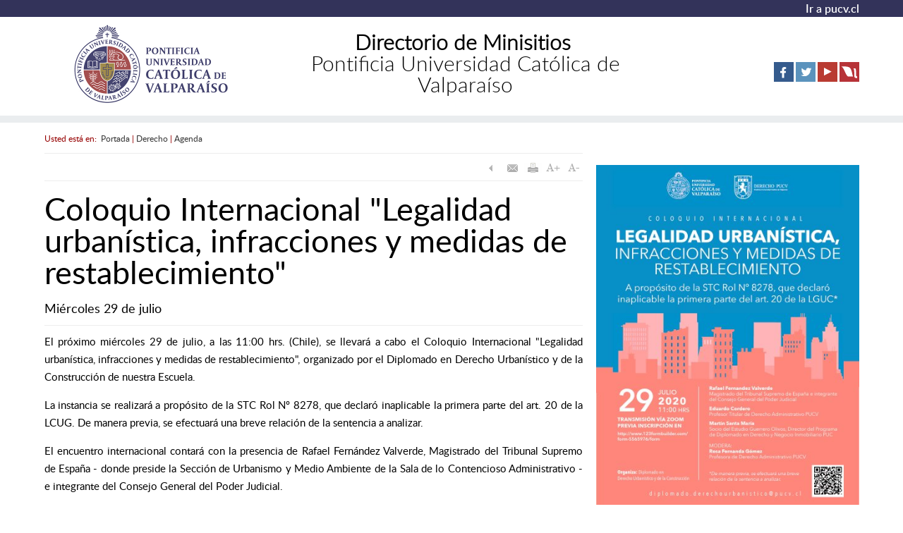

--- FILE ---
content_type: text/html; charset=utf-8
request_url: https://www.pucv.cl/uuaa/derecho/agenda/coloquio-internacional-legalidad-urbanistica-infracciones-y-medidas-de
body_size: 5750
content:

<!DOCTYPE html>
<html lang="es">
<head>
   <!-- inicio metatags-->
   
  <meta name="ROBOTS" content="INDEX, FOLLOW" >

<meta http-equiv="Content-Type" content="text/html; charset=utf-8">

<title>Coloquio Internacional "Legalidad urbanística, infracciones y medidas de restablecimiento" - PONTIFICIA UNIVERSIDAD CATÓLICA DE VALPARÍSO</title>

<meta name="description" content="Miércoles 29 de julio" >

<!-- utiles -->
<link rel="canonical" href="https://www.pucv.cl/uuaa/derecho/agenda/coloquio-internacional-legalidad-urbanistica-infracciones-y-medidas-de">
<meta name="robots" content="noodp,noydir">
<meta name="viewport" content="width=device-width, initial-scale=1.0, maximum-scale=1.0, minimum-scale=1.0, user-scalable=0">
<meta name="HandheldFriendly" content="True">
<meta name="format-detection" content="telephone=no">
<meta http-equiv="X-UA-Compatible" content="IE=edge,chrome=1">
<meta name="autor" content="Altavoz S.A." >
<meta name="generator" content="Prontus CMS" >

<!-- Iconos -->
<link rel="icon" href="/pucv/imag/v1/logos/favicon.ico" type="image/x-icon">
<link rel="apple-touch-icon" href="/pucv/imag/v1/logos/apple-touch-icon.png">
<link rel="apple-touch-icon" href="/pucv/imag/v1/logos/apple-touch-icon-76x76.png" sizes="76x76">
<link rel="apple-touch-icon" href="/pucv/imag/v1/logos/apple-touch-icon-120x120.png" sizes="120x120">
<link rel="apple-touch-icon" href="/pucv/imag/v1/logos/apple-touch-icon-152x152.png" sizes="152x152">

<!-- Inicio compartir en FB  -->
<meta property="og:title" content=" Coloquio Internacional "Legalidad urbanística, infracciones y medidas de restablecimiento"" >

<meta property="og:description" content="Miércoles 29 de julio">
<meta property="og:type" content="article" >
<meta property="og:url" content="http://www.pucv.cl/uuaa/derecho/agenda/coloquio-internacional-legalidad-urbanistica-infracciones-y-medidas-de" >
<meta property="og:image" content="http://www.pucv.cl/uuaa/site/artic/20200724/imag/foto_0000000220200724195016.jpg" >

<meta property="og:site_name" content="http://www.pucv.cl" >
<!-- FIN Inicio compartir en FB  -->

<!-- Meta tags Twitter-->
<meta property="twitter:card" content="summary" >
<meta property="twitter:site" content="" >
<meta property="twitter:title" content=" Coloquio Internacional "Legalidad urbanística, infracciones y medidas de restablecimiento"" >

<meta property="twitter:description" content="Miércoles 29 de julio" >
<meta property="twitter:image" content="http://www.pucv.cl/uuaa/site/artic/20200724/imag/foto_0000000220200724195016.jpg" >

<meta property="twitter:url" content="http://www.pucv.cl" >
<!-- Fin Meta tags Twitter-->


  <!-- fin metatags-->
  <!-- inicio hojas de estilo-->
  <link type="text/css" rel="stylesheet" href="/uuaa/css/v1/articulo.css">
  <link type="text/css" rel="stylesheet" href="/uuaa/css/v1/reset.css">
  <link type="text/css" rel="stylesheet" href="/uuaa/css/v1/global.css">
  <link type="text/css" rel="stylesheet" href="/uuaa/css/v1/superfish.css">
  <link type="text/css" rel="stylesheet" href="/uuaa/css/v1/unidad_academica.css">
  
  <!-- inicio javascripts-->
    <!-- JS comunes Prontus -->
<script type="text/javascript" src="/uuaa/js-local/html5.js"></script>
<script type="text/javascript" src="/uuaa/js-local/jquery/jquery.js"></script>
<script type="text/javascript" src="/uuaa/js-local/jquery/jquery-migrate-1.2.1.min.js"></script>
<script type="text/javascript" src="/uuaa/js-local/Utiles.class.js"></script>
<script type="text/javascript" src="/uuaa/js-local/FontSize.class.js"></script>
<script type="text/javascript" src="/uuaa/js-local/Botones.class.js"></script>
<script type="text/javascript" src="/uuaa/js-local/Flash.class.js"></script>

<!-- Player -->
<script type="text/javascript" src="/uuaa/js-local/prontusplayer/prontusPlayer.min.js"></script>
<link rel="stylesheet" href="/uuaa/css/v1/controls.css">
<!-- /Player -->

<!-- JS extras -->
<script type="text/javascript" src="/uuaa/js-local/jquery/plugins/superfish/superfish.js"></script>

<!-- Código Google Analytics -->
<script>
  (function(i,s,o,g,r,a,m){i['GoogleAnalyticsObject']=r;i[r]=i[r]||function(){
  (i[r].q=i[r].q||[]).push(arguments)},i[r].l=1*new Date();a=s.createElement(o),
  m=s.getElementsByTagName(o)[0];a.async=1;a.src=g;m.parentNode.insertBefore(a,m)
  })(window,document,'script','//www.google-analytics.com/analytics.js','ga');

  ga('create', 'UA-23152143-1', 'auto');
  ga('send', 'pageview');

</script>

<!-- Google tag (gtag.js) -->
<script async src="https://www.googletagmanager.com/gtag/js?id=G-M66NFXK63Q"></script>
<script>
  window.dataLayer = window.dataLayer || [];
  function gtag(){dataLayer.push(arguments);}
  gtag('js', new Date());
  gtag('config', 'G-M66NFXK63Q');
</script>
    <script src="/uuaa/js-local/v2/jquery/jquery-3.6.0.min.js"></script>
<script src="/uuaa/js-local/v2/jquery/jquery-migrate-1.2.1.min.js"></script>
<script src="/uuaa/js-local/v2/swiper.min.js"></script>
<script src="/uuaa/js-local/v2/js-global.js"></script>
<script src="/uuaa/js-local/v2/fancybox/jquery.fancybox.min.js"></script>
<script>
		// cerrar modal
		$('.modal-selector .btn-sec').click(function () {
			$.fancybox.close();
		});
	</script>
  <!-- fin javascripts-->
</head>
<body id="wrap-articulos" class="bodysite ">
    <!-- Top Sitio-->
    <div class="grid-12 top-portada bg-color1">
        <section id="top-portada" class="postgrado grid-11 margin-middle">
            <a href="http://www.pucv.cl" target="_blank" alt="Ir a pucv.cl" title="Ir a pucv.cl" class="link aright">Ir a pucv.cl</a>
            <div class="separa"></div>
        </section>
    </div>
    <!-- fin Top Sitio-->
    <!--HEADER-->
    


    <!-- inicio header-->
        
            <header class="grid-12" id="header">
  <div class="auxi caja-blanca grid-11">
    
        

    <h1 id="logo" class="aleft">
        
            <a href="http://www.pucv.cl/uuaa/site/edic/base/port/inicio.html" target="_top"><img src="/uuaa/site/artic/20160808/imag/foto_0000000120160808112010.jpg" width="300" height="113" border="0" title="PUCV" alt="PUCV"></a>
        
        
    </h1>


    

    <nav class="temas grid-5 aleft alumni">
       <h2 class="titular-portada"><p style="text-align: center;"><strong>Directorio de Minisitios</strong> </p>
<p style="text-align: center;">Pontificia Universidad Católica de Valparaíso</p></h2> 
      <span onclick="mostrarMenu(this);" class="menu_btn"><img title="Menú" alt="Menú" src="/pucv/imag/v1/auxi/icono_menu.gif"></span>
      <script type="text/javascript">
        $(document).ready(function() {
          $(window).resize(function() {
              if($(window).width() >  885) $('.menu-principal').css({'opacity':'1','display':'block'});
              else $('.menu-principal').css({'opacity':'0','display':'none'});
          });
        });
  
        function mostrarMenu(obj) {
          if($(obj).hasClass('activo')) {
              $(obj).removeClass('activo');
              $(obj).siblings('.menu-principal').animate({opacity:0},200).slideUp();
          } else {
              $(obj).addClass('activo');
              $(obj).siblings('.menu-principal').slideDown().animate({opacity:1},200);
          }
        }
      </script>
      <ul class="menu-principal grid-12">
        
      </ul>
    </nav>
            
    <div class="redes-sociales aright grid-3">
      <ul class="social">
         




    <li class="banner">
        <a href="https://www.facebook.com/catolicadevalparaiso" target="_top"  title="Facebook">
            <img src="/uuaa/site/artic/20160623/imag/foto_0000000120160623153326.png" width="28" height="28" border="0" title="Facebook" alt="Facebook" />
        </a>
        
    </li>

  




    <li class="banner">
        <a href="https://twitter.com/comunidadpucv" target="_top"  title="Twitter">
            <img src="/uuaa/site/artic/20160623/imag/foto_0000000120160623153349.png" width="28" height="28" border="0" title="Twitter" alt="Twitter" />
        </a>
        
    </li>

  




    <li class="banner">
        <a href="https://www.youtube.com/user/pucvprensa" target="_top"  title="YouTube">
            <img src="/uuaa/site/artic/20160623/imag/foto_0000000120160623153425.png" width="28" height="28" border="0" title="YouTube" alt="YouTube" />
        </a>
        
    </li>

  




    <li class="banner">
        <a href="http://livestream.com/dgvm" target="_top"  title="Livestream">
            <img src="/uuaa/site/artic/20160623/imag/foto_0000000120160623153524.png" width="28" height="28" border="0" title="Livestream" alt="Livestream" />
        </a>
        
    </li>

 
      </ul>
      <div class="separa"></div>
      <div class="logo-unidad">
        
      </div>

      <span class="separa"></span>
    </div>
            
    <span class="separa"></span>
  </div>

  <span class="separa"></span>
</header>
        
    <!-- fin header-->


    <!--/HEADER-->
    <a name="top_vtxt_cuerpo"></a>

    <!-- inicio contenido-->
    <div id="main" class="grid-11">
        <section class="contenido grid-8 aleft">
            <div class="auxi">
             <article class="articulo">
    <div class="info">
    
<div class="breadcrumbs">
    Usted est&aacute; en:&nbsp;
    <a href="/uuaa">Portada</a>

    | <a href="/uuaa/site/tax/port/all/taxport_36___1.html">Derecho</a>
	
	| <a href="/uuaa/site/tax/port/all/taxport_36_91__1.html">Agenda</a>
	
	

</div>

    <div class="separa"></div>
    <div class="box-utiles">
    <div class="herramientas">
<a href="#" onclick="window.history.go(-1); return false;">
  <img src="/uuaa/imag/v1/boto/vol_of.gif" alt="Volver" title="Volver" onmouseover="Botones.toogle(this);" onmouseout="Botones.toogle(this);" width="25" height="25" />
</a>
<a href="#" onclick="Utiles.enviarArticulo('http://www.pucv.cl/uuaa/site/artic/20200724/pags/20200724195016.html'); return false;">
  <img src="/uuaa/imag/v1/boto/env_of.gif" alt="Enviar este Artículo" title="Enviar este Artículo" onmouseover="Botones.toogle(this);" onmouseout="Botones.toogle(this);" width="25" height="25" />
</a>
<a href="#" onclick="Utiles.imprimirArticulo('http://www.pucv.cl/uuaa/site/artic/20200724/pags/20200724195016.html'); return false;">
  <img src="/uuaa/imag/v1/boto/imp_of.gif" border="0" alt="Imprimir este Artículo" title="Imprimir este Artículo"  onmouseover="Botones.toogle(this);" onmouseout="Botones.toogle(this);" width="25" height="25" />
</a>
<a href="#" onclick="FontSize.cambiaSize('mas'); return false;">
  <img src="/uuaa/imag/v1/boto/aum_of.gif" alt="Aumentar tamaño de letra" title="Aumentar tamaño de letra" onmouseover="Botones.toogle(this);" onmouseout="Botones.toogle(this);" width="25" height="25" />
</a>
<a href="#" onclick="FontSize.cambiaSize('menos'); return false;">
  <img src="/uuaa/imag/v1/boto/dis_of.gif" border="0" alt="Disminuir tamaño de letra" title="Disminuir tamaño de letra" onmouseover="Botones.toogle(this);" onmouseout="Botones.toogle(this);" width="25" height="25" />
</a>
</div>
    </div>
    <div class="separa"></div>
    
    <h1 class="titular">Coloquio Internacional "Legalidad urbanística, infracciones y medidas de restablecimiento"</h1>
    <p class="bajada">Miércoles 29 de julio</p>
    
    



    <div class="separa"></div>
    <div class="CUERPO">
        <p>El próximo miércoles 29 de julio, a las 11:00 hrs. (Chile), se llevará a cabo el Coloquio Internacional "Legalidad urbanística, infracciones y medidas de restablecimiento", organizado por el Diplomado en Derecho Urbanístico y de la Construcción de nuestra Escuela. </p>
<p>La instancia se realizará a propósito de la STC Rol Nº 8278, que declaró inaplicable la primera parte del art. 20 de la LCUG. De manera previa, se efectuará una breve relación de la sentencia a analizar. </p>
<p>El encuentro internacional contará con la presencia de Rafael Fernández Valverde, Magistrado del Tribunal Supremo de España - donde preside la Sección de Urbanismo y Medio Ambiente de la Sala de lo Contencioso Administrativo - e integrante del Consejo General del Poder Judicial. </p>
<p>Sumado al destacado ponente internacional, también estarán presentes en el coloquio, el profesor titular de Derecho Administrativo de nuestra Escuela, Eduardo Cordero, y Martín Santa María, socio del Estudio Guerrero Olivos y director del programa de Diplomado en Derecho y Negocio Inmobiliario PUC. Mientras que la moderación de la instancia estará a cargo de la académica de nuestra Escuela, profesora Rosa Fernanda Gómez. </p>
<p>Accede a la Sentencia Rol Nº 8278 que se comentará en el coloquio,<a href="/uuaa/site/docs/20200728/20200728175638/stc_rol_n___8278.pdf" title="sentencia 8278" target="_blank"> AQUÍ. </a></p>
<p>Accede al resumen de la Sentencia, <a href="/uuaa/site/docs/20200728/20200728175638/resumen_stc_rol_n___8278.pdf" title="resumen sentencia 8278" target="_blank">AQUÍ. </a></p>
<p>El coloquio se desarrollará a través de la plataforma Zoom y también será transmitido por nuestro <a href="https://www.youtube.com/channel/UCXq7YTA4gxZ3TEc9zPyCKmw" title="youtube derecho" target="_blank">canal oficial de YouTube. </a></p>
<p>Para participar del encuentro, accede al siguiente formulario de inscripción <a href="https://www.123formbuilder.com/form-5565976/form" title="formulario eduardo cordero 29 julio" target="_blank">AQUÍ. </a></p>
    </div>
    
    <div class="separa"></div>
    <div class="box-utiles">
    <div class="redes-sociales sociales-art">
   <div class="aleft">
  <div id="fb-root"></div>
    <script>(function(d, s, id) {
    var js, fjs = d.getElementsByTagName(s)[0];
    if (d.getElementById(id)) return;
    js = d.createElement(s); js.id = id;
    js.src = "//connect.facebook.net/es_LA/all.js#xfbml=1";
    fjs.parentNode.insertBefore(js, fjs);
    }(document, 'script', 'facebook-jssdk'));</script>
    <div class="fb-like" data-href="http://www.pucv.cl/uuaa/derecho/agenda/coloquio-internacional-legalidad-urbanistica-infracciones-y-medidas-de" data-send="true" data-layout="button_count" data-width="200" data-show-faces="true" data-font="verdana">
    </div>
    </div>

  <div class="aleft">
    <a href="https://twitter.com/share" class="twitter-share-button" data-lang="es">Twittear</a>
    <script>!function(d,s,id){var js,fjs=d.getElementsByTagName(s)[0],p=/^http:/.test(d.location)?'http':'https';if(!d.getElementById(id)){js=d.createElement(s);js.id=id;js.src=p+'://platform.twitter.com/widgets.js';fjs.parentNode.insertBefore(js,fjs);}}(document, 'script', 'twitter-wjs');</script>
  </div>

  <div class="aleft">
    <!-- Coloca esta etiqueta donde quieras que se muestre el botón +1. -->
    <g:plusone size="medium" href="http://www.pucv.cl/uuaa/derecho/agenda/coloquio-internacional-legalidad-urbanistica-infracciones-y-medidas-de"></g:plusone>

    <!-- Coloca esta petición de presentación donde creas oportuno. -->
    <script type="text/javascript">
    window.___gcfg = {lang: 'es-419'};

    (function() {
      var po = document.createElement('script'); po.type = 'text/javascript'; po.async = true;
      po.src = 'https://apis.google.com/js/plusone.js';
      var s = document.getElementsByTagName('script')[0]; s.parentNode.insertBefore(po, s);
    })();
    </script>
  </div>
  <div class="separa"></div>
</div>
    </div>

    <div class="subir">
    <a href="#top">subir</a>
    <a href="#" onclick="history.go(-1); return false;">volver</a>
</div>
    </div>
</article>
            </div>
        </section>

        <!-- inicio sidebar-->
        <aside class="sidebar grid-4 aright">
          <!-- Inicio Imagenes -->
          
          <img src="/uuaa/site/artic/20200724/imag/foto_0000000620200724195016.jpg" width="425" height="550" title="Coloquio Internacional &quot;Legalidad urbanística, infracciones y medidas de restablecimiento&quot;" alt="Coloquio Internacional &quot;Legalidad urbanística, infracciones y medidas de restablecimiento&quot;" class="foto425"/>
          
          
          
          
          <!-- Fin Imagenes -->

          <!-- Inicio Noticias Relacionadas -->
          <div class="noticias-relac">
              <div class="aright grid-12 margin0">
                  <!--Rotulo-->
                  <div class="rotulo grid-12">
                  <h3>Noticias relacionadas</h3>
                  <div class="separa"></div>
                  </div>
                  <!--Fin Rotulo-->
                  


    
    <article class="ar5 small">
        <div class="foto aleft">
            <a href="/uuaa/derecho/agenda/convocatoria-a-ponencias-primeras-jornadas-chilenas-de-derecho-penal">
                
                <img src="/uuaa/site/artic/20230725/imag/foto_0000000420230725160043.jpg" width="108" height="75" title="Convocatoria a ponencias Primeras Jornadas Chilenas de Derecho Penal Económico" alt="Convocatoria a ponencias Primeras Jornadas Chilenas de Derecho Penal Económico" />
                
            </a>
        </div>
        <h3 class="titular">
            <a href="/uuaa/derecho/agenda/convocatoria-a-ponencias-primeras-jornadas-chilenas-de-derecho-penal">Convocatoria a ponencias Primeras Jornadas Chilenas de Derecho Penal Económico</a>
        </h3>
        <!--span class="fecha aright">Martes 25 de julio de 2023</span-->
        <div class="separa"></div>
    </article>



    
    <article class="ar5 small">
        <div class="foto aleft">
            <a href="/uuaa/derecho/agenda/convocatoria-para-financiar-memoria">
                
                <img src="/uuaa/site/artic/20230929/imag/foto_0000000420230929100226.jpg" width="108" height="75" title="Convocatoria para financiar memoria" alt="Convocatoria para financiar memoria" />
                
            </a>
        </div>
        <h3 class="titular">
            <a href="/uuaa/derecho/agenda/convocatoria-para-financiar-memoria">Convocatoria para financiar memoria</a>
        </h3>
        <!--span class="fecha aright">Viernes 29 de septiembre de 2023</span-->
        <div class="separa"></div>
    </article>



    
    <article class="ar5 small">
        <div class="foto aleft">
            <a href="/uuaa/derecho/agenda/curso-de-actualizacion-en-derecho-de-familia">
                
                <img src="/uuaa/site/artic/20231114/imag/foto_0000000420231114120904.jpg" width="108" height="75" title="Curso de Actualización en Derecho de Familia" alt="Curso de Actualización en Derecho de Familia" />
                
            </a>
        </div>
        <h3 class="titular">
            <a href="/uuaa/derecho/agenda/curso-de-actualizacion-en-derecho-de-familia">Curso de Actualización en Derecho de Familia</a>
        </h3>
        <!--span class="fecha aright">Martes 14 de noviembre de 2023</span-->
        <div class="separa"></div>
    </article>


                  <!--Fin Articulos-->

              <div class="separa"></div>
              </div>
          </div>
          <!-- Fin Noticias Relacionadas -->
        </aside>
        <!-- fin sidebar-->

        <div class="separa"></div>
        </div>
    <!-- fin contenido-->

    <!--FOOTER-->
    


    <!-- inicio footer-->
        
            <footer id="footer">
    <div class="auxi">
    <div class="banner285">
        
          

    
    
        <img src="/uuaa/site/artic/20160808/imag/foto_0000000120160808115312.png" width="250" height="_HFOTOFIJA_BANNER250" border="0" title="PUCV" alt="PUCV">
    


        
    </div>

     <h2 class="titular-portada"><p style="text-align: center;"><strong>Dirección de Comunicación Estratégica</strong></p></h2> 

    <div class="txt-footer">
        <p>
            <img border="0" src="/pucv/site/artic/20150603/imag/foto_0000000120150603180447.png" name="foto_00000001" id="foto_00000001" class="fotodrag" alt="Imagen foto_00000001"> Avenida Brasil N°2950, 4° Piso, Casa Central, Valparaíso  
            <img border="0" src="/pucv/site/artic/20150603/imag/foto_0000000220150603180447.png" name="foto_00000002" id="foto_00000002" class="fotodrag" alt="Imagen foto_00000002"> +56 32 227 3165  
            
            <a target="_blank" href="">
                <img border="0" src="/pucv/site/artic/20150603/imag/foto_0000000420150603180447.png" name="foto_00000003" id="foto_00000003" class="fotodrag" alt="Imagen foto_00000003">
                comunicacion.estrategica@pucv.cl
            </a>
            
        </p>
     <div class="separa"></div>   
     </div> 

    
    
<div class="banners">
    <div class="">

    
        
        
        
        <a target="_top" href="">
            <img src="/uuaa/site/artic/20160623/imag/foto_0000000220160623154457.png" width="185" height="65" alt="Acreditación" title="Acreditación">
        </a>
        
        
    
        

    </div>
    <div class="separa"></div>
</div>

    
    
    
    <div class="separa"></div>
   </div>
   <div class="separa"></div>
</footer>
        
    <!-- fin footer-->

    <!--/FOOTER-->
</body>
</html>

--- FILE ---
content_type: text/html; charset=utf-8
request_url: https://accounts.google.com/o/oauth2/postmessageRelay?parent=https%3A%2F%2Fwww.pucv.cl&jsh=m%3B%2F_%2Fscs%2Fabc-static%2F_%2Fjs%2Fk%3Dgapi.lb.en.2kN9-TZiXrM.O%2Fd%3D1%2Frs%3DAHpOoo_B4hu0FeWRuWHfxnZ3V0WubwN7Qw%2Fm%3D__features__
body_size: 161
content:
<!DOCTYPE html><html><head><title></title><meta http-equiv="content-type" content="text/html; charset=utf-8"><meta http-equiv="X-UA-Compatible" content="IE=edge"><meta name="viewport" content="width=device-width, initial-scale=1, minimum-scale=1, maximum-scale=1, user-scalable=0"><script src='https://ssl.gstatic.com/accounts/o/2580342461-postmessagerelay.js' nonce="Kfyeg44wxWthCyHmvgh6FQ"></script></head><body><script type="text/javascript" src="https://apis.google.com/js/rpc:shindig_random.js?onload=init" nonce="Kfyeg44wxWthCyHmvgh6FQ"></script></body></html>

--- FILE ---
content_type: text/css; charset=utf-8
request_url: https://www.pucv.cl/uuaa/css/v1/global.css
body_size: 6421
content:
@charset "UTF-8";
/*--------------- Comunes ---------------*/
html { -webkit-text-size-adjust: none;}
body {background:#FFFFFF; font-family:'LatoRegular', Arial, Helvetica, sans-serif; margin:0;}
* {font-family:'LatoRegular', Arial, Helvetica, sans-serif;}
a {text-decoration:none; color:#37240C; outline:none;}
a:hover {text-decoration:underline;}
strong {font-weight:bold;}
.separa {width:100%; clear:both; height:0; display:block; margin:0; padding:0;}
.aleft {float:left;}
.aright {float:right;}
.anone {float:none;}
.hide {display:none;}
.left {text-align:left;}
.right {text-align:right;}
.hide {display:none;}
.block, .show {display:block;}
.breadcrumbs { font-family:LatoRegular,Verdana, Geneva, sans-serif; display:block; font-size:12px; color:#960000; margin:1.3em 0;}
.breadcrumbs a {color:#363636; font-family:LatoRegular,Verdana, Geneva, sans-serif;}
.subir {margin:0; padding:.5em 0 1em 0; font-size:12px; font-weight:normal; color:#0e7a7a; text-align:right;}
.subir a {margin:0; font-size:11px;  font-weight:normal; color:#003366; text-align:right; background:#F0F0F0; border-radius:3px; padding:.5em 1.2em; text-decoration:none;}
.subir a:hover {background:#003366; color:#FFFFFF;}
.autor {display:block; font-size:12px; color:#000000; font-style:italic; margin:8px 0;}
.only-responsive {display:none;}
.margin-middle {margin:0 auto !important; display:table;}
.margin0 {margin:0 !important;}
.m-top20 {margin:20px 0 0 0;}
.aleft.m-top20 {margin:20px 0 0 6px !important;}
/* FIN Comunes */

/*--------------- Estructurales ---------------*/
#main {margin:0 auto; clear:both;}
#header {width:100%; display:block; margin:0 auto; padding:0; position:relative;}
#footer {width:100%; display:block; margin:0 auto; background:#F0F0F0;}

#header .auxi.caja-blanca {max-width:1155px;}
#header  .caja-gris.grid-12 .usuarios.grid-11 {max-width:1155px; margin:0 auto;}
/* FIN Estructurales */

/*--------------- Header ---------------*/
#header .auxi.caja-blanca {margin:0 auto; padding:0;}
h1#logo {margin:20px 0 0;}
.redes-sociales.aright.grid-5 {width:420px;}

/*Menu principal*/
.temas .menu-principal li.first {border:0;}
.temas .menu-principal li.first a {background:url(/pucv/imag/v1/auxi/icoHomeOn.png) no-repeat left 68px; width:75px; text-align:left; padding:70px 0 0 20px; background-position:;}
.temas .menu-principal li {float:left; border-left:1px solid #f5f5f7;text-align:center;}
.temas .menu-principal li a {color:#12132a; float:left; font-family:LatoLight,Verdana,Geneva,sans-serif; font-size:14px; height:78px; line-height:120%; padding:70px 10px 0; width:90px;}
.temas .menu-principal li:hover a {background-color:#F9F9F9; text-decoration:none;}
.temas .menu-principal li.first:hover a {background:url(/pucv/imag/v1/auxi/icoHomeOf.png) no-repeat left 68px;}

.temas .menu-principal li.selected {background-color:#F9F9F9;}
.temas .menu-principal li.first.selected a {background:url(/pucv/imag/v1/auxi/icoHomeOf.png) no-repeat left 68px;}
/*menu responsive*/
#header .menu_btn {width:100%; color:#ffffff; cursor:pointer; display:none; padding:0; text-align:left; clear:both; margin:0 auto; background:#000031;}
#header .menu_btn img {margin:0 auto; display:table;}
#header .menu_btn strong {float:left; margin:10px 5px 0 0;}
#header .menu_btn.activo { background:#000031;}

/*Menu secundario*/
.caja-gris {background-color:#eaedef;}
.usuarios.grid-11 {margin:0 auto;}
ul.menu-secundario {float:left; margin:10px 0;}
ul.menu-secundario li {float:left;}
ul.menu-secundario li + li {margin:0 0 0 20px; padding:0 0 0 20px; border-left:1px solid #687782;}
ul.menu-secundario li a {float:left; font-family:LatoBold,Verdana,Geneva,sans-serif; font-size:15px; color:#687782;}

.aright.grid-5 {width:36%;}
.usuarios ul.social {float:left;}
.usuarios ul.social li {float:left; margin:8px 15px 0 0;}
.usuarios ul.social li + li {margin:4px 0 0 3px;}
.usuarios ul.social li a {font-family:LatoLight,Verdana,Geneva,sans-serif; font-size:11px; color:#12132a;}
.buscador {float:right; background-color:#f9f9fa; border:1px solid #999898; width:200px; margin:4px 0 0 0;}
.buscador .boto-buscar {background:url(/pucv/imag/v1/auxi/icoHomeOf.png) no-repeat left 68px;}
.buscador .campo {border:1px solid #FFF; padding:3px 5px; width:92%; color:#B3B4B4;}
.buscador .lupa {float:left; height:26px; width:26px;}

/* FIN Header */


/*--------------- MAIN ---------------*/

/*Slider Postgrados*/
.bx-wrapper {position:relative;}
#destacado.postgrado {position:relative; margin:0 auto;}
#destacado.postgrado .breadcrumbs.portada {background:url(/pucv/imag/v1/bg/Bg_transparente1.png) repeat left top; position:absolute; left:100px; top:45px; z-index:99; padding:10px; margin:0;}
#destacado.postgrado .breadcrumbs.portada, #destacado.postgrado .breadcrumbs.portada a {color:#fff; font-family:LatoRegular,Verdana,Geneva,sans-serif;}
ul.bxslider li .box-txt {background:url(/pucv/imag/v1/bg/Bg_transparente1.png) repeat left top; position:absolute; left:45px; bottom:15px; padding:15px;
-moz-border-radius-topleft:15px;
-webkit-border-top-left-radius:15px;
 border-top-left-radius:15px;
-moz-border-radius-bottomright:15px;
-webkit-border-bottom-right-radius:15px;
border-bottom-right-radius:15px;
}
ul.bxslider li .aright.box-txt {right:100px; left:auto;}
#destacado.postgrado .breadcrumbs.portada {background:url("/pucv/imag/v1/bg/Bg_transparente1.png") repeat scroll left top; left:45px; margin:0; padding:10px; position:absolute; top:45px; z-index:99;
-moz-border-radius-topright: 5px;
-webkit-border-top-right-radius: 5px;
border-top-right-radius: 5px;
-moz-border-radius-bottomleft: 5px;
-webkit-border-bottom-left-radius: 5px;
border-bottom-left-radius: 5px;}
ul.bxslider li img {width:100%; height:auto;}
ul.bxslider li .box-txt h2 {font-size:30px; margin:0 0 10px;}
ul.bxslider li .box-txt h2 a {font-family:LatoBold,Verdana,Geneva,sans-serif; color:#FFF;}
ul.bxslider li .box-txt p {font-family:LatoLight,Verdana,Geneva,sans-serif; color:#FFF; font-size:16px; line-height:125%; text-align:justify;}
ul.bxslider li .box-txt .fecha {font-family:LatoRegular,Verdana,Geneva,sans-serif; color:#FFF; font-size:12px;}
ul.bxslider li .box-txt .seccion {font-family:UbuntuBold,Verdana,Geneva,sans-serif; color:#FFF; font-size:12px; background-color:#12132A; padding:5px 12px;
-moz-border-radius-topright: 5px;
-webkit-border-top-right-radius: 5px;
border-top-right-radius: 5px;
-moz-border-radius-bottomleft: 5px;
-webkit-border-bottom-left-radius: 5px;
border-bottom-left-radius: 5px;
}

.bx-controls .bx-controls-direction .bx-prev {background:url(/pucv/imag/v1/auxi/sprite_control.png) no-repeat left -245px; width:21px; height:35px; position:absolute; left:10px; top:30%; font-size:0; z-index:500;}
.bx-controls .bx-controls-direction .bx-next {background:url(/pucv/imag/v1/auxi/sprite_control.png) no-repeat right -245px; width:21px; height:35px; position:absolute; right:10px; top:30%; font-size:0; z-index:500;}

/*.bx-controls .bx-controls-direction .bx-prev:hover {background-position:left -119px;}
.bx-controls .bx-controls-direction .bx-next:hover {background-position:right -119px;}*/

.inicio.grid-12 .bx-wrapper {position:relative;}
.inicio.grid-12 .bx-wrapper .bx-controls .bx-controls-direction .bx-prev {width:21px; height:35px; background-position:left -245px; top:45%;}
.inicio.grid-12 .bx-wrapper .bx-controls .bx-controls-direction .bx-next {width:21px; height:35px; background-position:right -245px; top:45%;}
ul.bxslider.inicio li .box-txt.box-txt h2 {margin:10px 0 10px;}
/*ul.bxslider.inicio li .box-txt {background:none;}*/


/*Preguntas*/
.subtitulos-faq {background:url(/pucv/imag/v1/auxi/sprite.png) no-repeat 14px -204px; clear:both; float:left; max-width:100%; padding:8px 10px 8px 25px; width:95.7%; font-family:LatoSemibold,Verdana,Geneva,sans-serif; font-size:16px; line-height:140%; color:#fff;}
.subtitulos-faq:hover, .bg-color1:hover, .bg-color2:hover, .bg-color3:hover, .bg-color4:hover, .bg-color5:hover {background-position:14px -248px !important; text-decoration:none;}
.subtitulos-faq a {clear:both; color:#fff; float:left; font-family:LatoSemibold,Verdana,Geneva,sans-serif; font-size:16px; line-height:140%; width:100%; text-decoration:none;}
.respuesta.CUERPO {max-width:100%; padding:15px; font-family:LatoLight,Verdana, Geneva, sans-serif; color:#666666; font-size:17px; line-height:130%; color:#484544; clear:both; margin:0; text-align:left;}
#noticias > #menuPreguntas li ul .respuesta.CUERPO {padding:15px 0;}
.respuesta.CUERPO p { margin:0; line-height:130%;}
ul#menuPreguntas li ul {clear:both;}
.respuesta .foto-respuesta {width:100%; height:auto; margin:10px 0}

.bg-color1, .bg-color1.box-contenido {background:#33335a;}
.subtitulos-faq.bg-color1 {background:url(/pucv/imag/v1/auxi/sprite.png) no-repeat 14px -204px #33335a;}
.CUERPO.bg-color1{background:none !important;}
.bg-color1.box-txt,.box-over.bg-color1, .bg-color1.breadcrumbs.portada, .bg-color1.mascara {background:url(/pucv/imag/v1/bg/bg-color1.png) repeat left top !important;}
#noticias > #menuPreguntas li ul .respuesta.CUERPO .ar5 h3.titular a.bg-color1 {background:none !important; color:#33335a;}

.bg-color2, .bg-color2.box-contenido {background:#c03333;}
.subtitulos-faq.bg-color2 {background:url(/pucv/imag/v1/auxi/sprite.png) no-repeat 14px -204px #c03333;}
.CUERPO.bg-color2{background:none !important;}
.bg-color2.box-txt,.box-over.bg-color2, .bg-color2.breadcrumbs.portada, .bg-color2.mascara {background:url(/pucv/imag/v1/bg/bg-color2.png) repeat left top !important;}
#noticias > #menuPreguntas li ul .respuesta.CUERPO .ar5 h3.titular a.bg-color2 {background:none !important; color:#c03333;}

.bg-color3, .bg-color3.box-contenido {background:#9999ac;}
.subtitulos-faq.bg-color3 {background:url(/pucv/imag/v1/auxi/sprite.png) no-repeat 14px -204px #9999ac;}
.CUERPO.bg-color3{background:none !important;}
.bg-color3.box-txt,.box-over.bg-color3, .bg-color3.breadcrumbs.portada, .bg-color3.mascara {background:url(/pucv/imag/v1/bg/bg-color3.png) repeat left top !important;}
#noticias > #menuPreguntas li ul .respuesta.CUERPO .ar5 h3.titular a.bg-color3 {background:none !important; color:#9999ac;}

.bg-color4, .bg-color4.box-contenido {background:#346795;}
.subtitulos-faq.bg-color4 {background:url(/pucv/imag/v1/auxi/sprite.png) no-repeat 14px -204px #346795;}
.CUERPO.bg-color4{background:none !important;}
.bg-color4.box-txt,.box-over.bg-color4, .bg-color4.breadcrumbs.portada, .bg-color4.mascara {background:url(/pucv/imag/v1/bg/bg-color4.png) repeat left top !important;}
#noticias > #menuPreguntas li ul .respuesta.CUERPO .ar5 h3.titular a.bg-color3 {background:none !important; color:#346795;}

.bg-color5, .bg-color5.box-contenido {background:#a69a53;}
.subtitulos-faq.bg-color5 {background:url(/pucv/imag/v1/auxi/sprite.png) no-repeat 14px -204px #a69a53;}
.CUERPO.bg-color5{background:none !important;}
.bg-color5.box-txt,.box-over.bg-color5, .bg-color5.breadcrumbs.portada, .bg-color5.mascara {background:url(/pucv/imag/v1/bg/bg-color5.png) repeat left top !important;}
#noticias > #menuPreguntas li ul .respuesta.CUERPO .ar5 h3.titular a.bg-color5 {background:none !important; color:#a69a53;}

/*facultados*/
.box-contenido {background:url(/pucv/imag/v1/bg/Bg_transparente1.png) repeat left top; margin:0 0 15px; padding:0 0 15px;
-moz-border-radius-topright: 15px;
-webkit-border-top-right-radius: 15px;
border-top-right-radius: 15px;
-moz-border-radius-bottomleft: 15px;
-webkit-border-bottom-left-radius: 15px;
border-bottom-left-radius: 15px;}
.foto-contenido {float:left; margin:0 15px 0 0;}
.box-contenido ul.art-contenido {float:left; width:65%; margin:15px 0 0 0;}
.box-contenido.pregrado .art-contenido {margin:15px 0 0 10px; width:93%;}
ul.art-contenido li {color:#ffffff; font-family:LatoBold,Verdana,Geneva,sans-serif; font-size:15px; margin:0 0 10px;}
ul.art-contenido li + li {background:url("/pucv/imag/v1/auxi/sprite.png") no-repeat scroll left -215px; padding:0 0 0 10px; margin:0 0 5px;}
ul.art-contenido li + li > * {font-family:LatoRegular,Verdana,Geneva,sans-serif !important; font-size:13px; margin:0 0 5px;}
ul.art-contenido li a {color:#ffffff; font-family:LatoBold,Verdana,Geneva,sans-serif; margin:0; line-height:125%;}
ul.art-contenido li p {font-family:LatoRegular,Verdana,Geneva,sans-serif; font-size:13px; line-height:125%;}

/*sidebar*/
ul.menu-seccion {background-color:#00417b; border-bottom-left-radius:15px; border-top-right-radius:15px; max-width:100%; overflow:hidden; padding:15px; margin:0 0 15px;}
ul.menu-seccion li {clear:both; float:left;}
ul.menu-seccion li a {background:url(/pucv/imag/v1/auxi/sprite.png) no-repeat scroll left -208px; padding:0 0 0 10px; clear:both; color:#ffffff; float:left; font-family:LatoRegular,Verdana,Geneva,sans-serif; font-size:16px; line-height:125%; padding:5px 0 5px 15px;}



/*Agenda*/
.art-agenda {padding:0; /*width:370px;*/ float:left; margin:0 6px 0; height:auto; min-height:120px;}
.art-agenda .box-fecha {float:left; margin:0 20px 0 0; text-align:center; border:1px solid #3f3f3f; padding:5px;
-moz-border-radius-topright: 5px;
-webkit-border-top-right-radius: 5px;
border-top-right-radius: 5px;
-moz-border-radius-bottomleft: 5px;
-webkit-border-bottom-left-radius: 5px;
border-bottom-left-radius: 5px;}
.art-agenda .box-fecha .numero-fecha {font-family:LatoRegular,Verdana, Geneva, sans-serif; font-size:30px; color:#3F3F3F;}
.art-agenda .box-fecha .mes-fecha {clear:both; display:block; font-family:LatoRegular,Verdana, Geneva, sans-serif; font-size:11px; color:#3F3F3F; text-transform:uppercase;}
.art-agenda .aleft {width:70%; padding:5px 0 35px;}
.art-agenda .aleft h4.titular {font-family:LatoBold,Verdana, Geneva, sans-serif; font-size:15px; color:#3F3F3F;}
.art-agenda .aleft h4.titular a {font-family:LatoBold,Verdana, Geneva, sans-serif; color:#3F3F3F; line-height:130%;}
.art-agenda .aleft p {font-family:LatoRegular,Verdana, Geneva, sans-serif; font-size:13px; color:#6D6D6D; line-height:130%; clear:both; margin:0 0 30px;}
.art-agenda .aleft a.link {font-family:LatoRegular,Verdana, Geneva, sans-serif; font-size:13px; color:#6D6D6D; float:right;}


/*Box Artículo*/
#box-banner > .ar5 + .ar5 {margin:0 0 0 22px;}
.grid-11.margin-middle .grid-6.ar5 {margin:0 0 0 !important; width:49.2% !important;}
.grid-11.margin-middle .grid-6.ar5 .foto a.foto-medio, .grid-11.margin-middle .grid-6.ar5 .foto a img {width:100%; height:auto;}
.ar5 {width:370px; float:left;}
.ar5.small {border-bottom:1px solid #CCC; padding:0 0 10px; margin:0 0 10px; width:100% !important;}
.ar5.small a.aright {margin:5px;}
#noticias > #menuPreguntas li ul .respuesta.CUERPO .ar5 {margin:5px 0 5px; width:32.26% !important;}
#noticias > #menuPreguntas li ul .respuesta.CUERPO .ar5 +.ar5  {margin:5px 0 5px 1.6% !important; width:32.26% !important;}
#noticias > #menuPreguntas li ul .respuesta.CUERPO .ar5 .foto a img {width:100%; height:auto;}
.ar5.aright {float:right;}
.ar5 .foto {position:relative;}
.ar5 h3.titular, .grid-4.aleft h4.titular {font-family:LatoBold,Verdana, Geneva, sans-serif; font-size:25px; color:#3F3E3F; margin:17px 0; clear:both; float:left;}
.ar5.small h3.titular {font-family:LatoBold,Verdana, Geneva, sans-serif; font-size:18px; color:#3F3E3F; margin:0; float:none; clear:none;}
.ar5 h3.titular a, .grid-4.aleft h4.titular a {font-family:LatoBold,Verdana, Geneva, sans-serif; color:#3F3E3F;}
.ar5 h3.titular a:hover {text-decoration:none;}
.ar5 p, .grid-4.aleft p {font-family:LatoLight,Verdana, Geneva, sans-serif; font-size:20px; line-height:125%; color:#6C6C6C; margin:0 0 25px; clear:both; float:left;}
.ar5 p a, .grid-4.aleft p a {font-family:LatoLight,Verdana, Geneva, sans-serif; font-size:17px; line-height:125%; color:#6C6C6C; margin:0 0 25px; font-weight:bold;}
.grid-4.aleft p {text-align:justify;}
.ar5 .seccion.aright {clear:both; font-family:UbuntuBold,Verdana,Geneva,sans-serif; color:#FFF; font-size:12px; background-color:#A81916; padding:5px 12px;
-moz-border-radius-topright: 5px;
-webkit-border-top-right-radius: 5px;
border-top-right-radius: 5px;
-moz-border-radius-bottomleft: 5px;
-webkit-border-bottom-left-radius: 5px;
border-bottom-left-radius: 5px;}
.ar5.aright .seccion.aright {background-color:#143F72;}
.ar5 .fecha.aright {font-family:LatoHairline,Verdana, Geneva, sans-serif; font-size:15px; color:#6C6C6C; margin:10px 0; clear:both;}
.ar5.small .fecha.aright {margin:5px 0;}

.ar5 .foto {overflow:hidden; float:left;}
.ar5 .foto.aleft {float:left; margin:0 10px 0 0;}
.box-over {background:url(/pucv/imag/v1/auxi/bg_txt.png) repeat left top; max-width:100%; height:0; position:absolute; left:0; right:0; bottom:0; margin:0 auto; transition:all 0.3s ease-out 0s; -webkit-transition:all 0.3s ease-out 0s; opacity:0.1; filter: alpha(opacity=10); /* For IE8 and earlier */}

.foto a, .foto a img {float:left;}
.foto:hover .box-over {height:85px; padding:0; transition:all 0.3s ease-out 0s; -webkit-transition:all 0.3s ease-out 0s; opacity:1; filter: alpha(opacity=100); /* For IE8 and earlier */}
.foto .box-over .ico-galeria {background:url(/pucv/imag/v1/auxi/sprite.png) no-repeat left -358px; width:30px; height:26px; float:left; margin:30px 0 30px 20px;}
.foto .box-over .ico-video {background:url(/pucv/imag/v1/auxi/sprite.png) no-repeat left -391px; width:28px; height:18px; float:left; margin:35px 0 30px 38px;}
.foto .box-over a.compartir {background:url(/pucv/imag/v1/auxi/sprite.png) no-repeat left -417px; width:25px; height:28px; float:left; margin:29px 0 30px 38px;}
.foto .box-over a.leer-mas {font-size:22px; color:#FFFFFF; float:right; margin:30px 20px 30px 0;}
 /*Box Artículo*/

 /*Area 7*/
#redes.grid-12 {margin:30px auto 50px; background-color:#f4f4f4; border-bottom:1px solid #e5e6e5; border-top:1px solid #e5e6e5; clear:both;}
#redes.grid-12 .grid-11 {margin:15px auto;}
#redes.grid-12 .grid-11 #video-player {height:auto!important; width:100%!important;}

/*Fin Area 7*/

/*filtrado de articulos*/
#filtrado {position:relative;}
#container, #container2, .box-tabs.contenidos {clear:both; margin:20px 0 0 ;}
ul.menu-filtrado {width:100%;}
ul.menu-filtrado li {float:left;}
ul.menu-filtrado li + li { border-left:1px solid #CCC;}
ul.menu-filtrado li a {font-family:LatoRegular,Verdana,Geneva,sans-serif; color:#ffffff; font-size:16px; line-height:125%; background-color:#B10000; padding:5px 45px; float:left; text-decoration:none; -webkit-transition:background-color 0.3s ease-out 0s; transition:background-color 0.3s ease-out 0s;}
ul.menu-filtrado li a:hover, ul.menu-filtrado li a.selected {background-color:#d92525; -webkit-transition:background-color 0.3s ease-out 0s; transition:background-color 0.3s ease-out 0s;}
.box-contenido.grid-4 {margin: 5px; float:left;}
.foto-pregrado {position:relative; overflow:hidden;}
.foto-pregrado .mascara {background:url(/pucv/imag/v1/auxi/bg_txt.png) repeat left top; width:90px; height:0; position:absolute; right:0; bottom:0; transition:all 0.3s ease-out 0s; -webkit-transition:all 0.3s ease-out 0s; opacity:0.1; filter: alpha(opacity=10); /* For IE8 and earlier */
-moz-border-radius-topright: 15px;
-webkit-border-top-right-radius: 15px;
border-top-right-radius: 15px;
-moz-border-radius-bottomleft: 15px;
-webkit-border-bottom-left-radius: 15px;
border-bottom-left-radius: 15px;}

.foto-pregrado:hover .mascara {opacity:1.0; filter: alpha(opacity=100); /* For IE8 and earlier */ height:90px; padding:0; transition:all 0.3s ease-out 0s; -webkit-transition:all 0.3s ease-out 0s;}

.foto-pregrado .mascara .ubicacion {background:url(/pucv/imag/v1/auxi/sprite.png) no-repeat left -512px; width:15px; height:24px; display:block; float:right; margin:40% 0 0 0}
.foto-pregrado .mascara .ficha {background:url(/pucv/imag/v1/auxi/sprite.png) no-repeat -26px -512px; width:19px; height:22px; display:block; float:right; margin:40% 20% 0 }

/* MULTIMEDIA VIDEO */
#video-player {width:100%!important; height:auto!important;}
.box-video {position:relative; padding-bottom:56.25%; /* 16:9 */ padding-top:25px; height:0;}
.box-video iframe, .box-video iframe {height: 100%; left: 0; position: absolute; top: 0; width: 100%;}

/*-------------------oo------------------------*/

/*Area 8*/
ul.redes-footer {float:right;}
ul.redes-footer li {float:left; margin:0 0 0 3px;}
ul.redes-footer li.tit-redes {font-family:LatoMedium,Verdana, Geneva, sans-serif; font-size:15px; color:#868686; margin:0 8px 0 0;}
ul.redes-footer li.tit-redes span {background:url(/pucv/imag/v1/auxi/sprite.png) no-repeat left -483px; width:17px; height:17px; display:block; float:right; margin:0 0 0 5px;}
/*Fin Area 8*/


/*Box Facebook*/
.box-facebook .img-facebook {float:left; margin:0 20px 10px 0;}
.box-facebook h4.titular {font-family:LatoMedium,Verdana, Geneva, sans-serif; font-size:38px; color:#0A5B91;}
.box-facebook .facebook {color:#fff !important; margin-bottom:20px; overflow:hidden; position:relative;}
.fb_iframe_widget {display:inline-block; position:relative;}
.fb_iframe_widget, .fb_iframe_widget span, .fb_iframe_widget span iframe[style] {width:100% !important;}
.fb-like-box {position:absolute; top:-75px;}
.aleft .fb-like {max-width:100% !important;  width:190px !important;}
/*FIN Box Facebook*/

/*Inicio Area 2*/
#destacado.agenda {background-color:#f4f4f4; border-top:1px solid #e5e6e5; border-bottom:1px solid #e5e6e5; margin:25px auto; clear:both; max-width:100%; padding:0 0 15px;}
#destacado.agenda .rotulo-agenda {margin:15px auto 35px;}
.rotulo-agenda h3 {float:left; border:1px solid #828282; padding:7px 12px; font-family:LatoRegular,Verdana, Geneva, sans-serif; font-size:24px; color:#3F3E3F;
-moz-border-radius-topright: 5px;
-webkit-border-top-right-radius: 5px;
border-top-right-radius: 5px;
-moz-border-radius-bottomleft: 5px;
-webkit-border-bottom-left-radius: 5px;
border-bottom-left-radius: 5px;}
.rotulo-agenda a.link {float:right; background-color:#A81916; color:#FFF; font-family:LatoRegular,Verdana, Geneva, sans-serif; font-size:16px; padding:5px 10px; margin:14px 0 0 0;
-moz-border-radius-topright: 5px;
-webkit-border-top-right-radius: 5px;
border-top-right-radius: 5px;
-moz-border-radius-bottomleft: 5px;
-webkit-border-bottom-left-radius: 5px;
border-bottom-left-radius: 5px;}
.rotulo-agenda a.link:hover {text-decoration:none;}
/*Fin Inicio Area 2*/

#destacado.postgrado {max-width:1155px;}
#informacion.postgrado {max-width:1155px;}
.grid-11.margin-middle {max-width:1155px;}
/*#destacado.agenda {max-width:1155px;}*/
/*#redes.grid-12 {max-width:1155px;}*/

/*Rotulo*/
.rotulo.grid-12 h3 {background:url("/pucv/imag/v1/auxi/sprite.png") no-repeat 24px -302px; font-family:LatoRegular,Verdana, Geneva, sans-serif; font-size:24px; color:#12132A; float:left; padding:0 0 0 70px;}
.rotulo.grid-12 a.link {font-family:LatoRegular,Verdana, Geneva, sans-serif; font-size:16px; color:#12132A; float:right;}

/*Inicio Area 5*/
.aright.grid-4 .banner370 {margin:0 0 30px;}
/*Inicio Fin Area 5*/

/*despliegue de menu*/
.boxCategorias {float:right; height:33px; margin:0; width:255px;}
.boxCategorias span {float:left; font-family:LatoRegular,Verdana,Geneva,sans-serif; font-size:14px; line-height:120%; color:#6d6d6d; padding:5px 0 0 0;}
.ver_mas {display:block; float:left; margin:0 0 0 5px; min-width:110px; padding:0; position:relative; text-align:left;}
.ver_mas .abrir {color:#000; /*display:inline-block; min-width:150px;*/ padding:0; text-align:left;}
.ver_mas .abrir a {background:url("/pucv/imag/v1/auxi/arrowdown.gif") no-repeat right 50% #b10000; color:#fff; float:left; font-family:"LatoRegular",Arial,Helvetica,sans-serif; width:226px; padding:7px 17px 7px 7px;}
.ver_mas ul {min-width:154px; background:#b10000; color:#000; display:none; margin:0; padding:10px 0 3px; position:absolute; left:0; top:100%; z-index:999;}
.ver_mas ul li {border-top:1px solid #ff6262 !important; float:left; clear:both; width:100%; transition: background-color 0.3s ease-out 0s;}
.ver_mas ul li + li {border-left:0px solid #ccc !important;}
/*.ver_mas ul li a, .ver_mas ul li .subtit {color:#fff !important; text-align:left; padding:10px !important; min-width:104px; font-family:"LatoRegular",Arial,Helvetica,sans-serif !important; float:left !important; font-size:13px !important;}*/
.ver_mas ul li a, .ver_mas ul li .subtit {color:#fff !important; text-align:left; padding:10px !important; max-width:100%; width:92%; font-family:"LatoRegular",Arial,Helvetica,sans-serif !important; float:left !important; font-size:13px !important;}
.ver_mas ul li ul {float:right; left:0; position:relative; top:0; width:auto; padding:0;}
.ver_mas ul li .subtit {font-weight:bold;}
.ver_mas ul li ul li:hover, .ver_mas ul li.select {transition: background-color 0.3s ease-out 0s; background:#c00202; border-top:0px; border-left:0px; border-right:0px; border-bottom:1px solid #c00202; margin:0;}
.ver_mas ul li ul li:hover a, .ver_mas ul li.select a {color:#FFF;}



/* FIN MAIN */


/*--------------- Footer ---------------*/
#footer {background-color:#f4f4f4; margin:20px auto 0;}
#footer .auxi {margin:0 auto; padding:20px 0;}
#footer .auxi p {font-size:14px; color:#333; margin:0 auto; padding:0; text-align:center; }
#footer .auxi .banner285 {display:table; margin:0 auto;}
#footer .auxi ul.menu-footer {display:table; margin:50px auto 20px;}
#footer .auxi ul.menu-footer li {float:left; font-family:LatoRegular,Verdana, Geneva, sans-serif; color:#12132A; font-size:17px;}
#footer .auxi ul.menu-footer li a {font-family:LatoRegular,Verdana, Geneva, sans-serif; color:#12132A;}
#footer .auxi ul.menu-footer li + li {margin:0 0 0 15px; padding:0 0 0 15px; border-left:1px solid #12132A}
#footer .auxi .banners {display:table; margin:0 auto;}
#footer .auxi .banners .banner110 {float:left; margin:0;}
#footer .auxi .banners .banner110 + .banner110 {margin:0 0 0 20px;}
#footer .auxi .txt-footer {margin:0 0 60px;}
#footer .auxi .txt-footer p, #footer .auxi .txt-footer p a {font-family:LatoLight,Verdana, Geneva, sans-serif; color:#3F3E3F; font-size:15px;}
#footer .auxi .banners .banner110 a, #footer .auxi .banners .banner110 a img { width:80%; height:auto;}
/* FIN Footer */



/*--------------- FONT FACE ---------------*/
/*LatoRegular*/
@font-face {
    font-family: 'LatoRegular';
    src: url('fonts/Lato_Regular.eot');
    src: url('fonts/Lato_Regular.svg#LatoRegular') format('svg'),
        url('fonts/Lato_Regular.eot?#iefix') format('embedded-opentype'),
        url('fonts/Lato_Regular.woff') format('woff'),
        url('fonts/Lato_Regular.ttf') format('truetype');
    font-weight: normal;
    font-style: normal;
}

@media screen and (-webkit-min-device-pixel-ratio:0) {
  @font-face {
    font-family: 'LatoRegular';
    src: url('fonts/Lato_Regular.svg') format('svg');
  }
}
/*FIN LatoRegular*/

/*LatoLight*/
@font-face {
    font-family: 'LatoLight';
    src: url('fonts/Lato_Light.eot');
    src: url('fonts/Lato_Light.svg#LatoLight') format('svg'),
        url('fonts/Lato_Light.eot?#iefix') format('embedded-opentype'),
        url('fonts/Lato_Light.woff') format('woff'),
        url('fonts/Lato_Light.ttf') format('truetype');
    font-weight: normal;
    font-style: normal;
}

@media screen and (-webkit-min-device-pixel-ratio:0) {
  @font-face {
    font-family: 'LatoLight';
    src: url('fonts/Lato_Light.svg') format('svg');
  }
}
/*FIN LatoLight*/

/*LatoBold*/
@font-face {
    font-family: 'LatoBold';
    src: url('fonts/Lato_Bold.eot');
    src: url('fonts/Lato_Bold.svg#LatoBold') format('svg'),
        url('fonts/Lato_Bold.eot?#iefix') format('embedded-opentype'),
        url('fonts/Lato_Bold.woff') format('woff'),
        url('fonts/Lato_Bold.ttf') format('truetype');
    font-weight: normal;
    font-style: normal;
}

@media screen and (-webkit-min-device-pixel-ratio:0) {
  @font-face {
    font-family: 'LatoBold';
    src: url('fonts/Lato_Bold.svg') format('svg');
  }
}
/*FIN LatoBold*/


/*LatoMedium*/
@font-face {
    font-family: 'LatoMedium';
    src: url('fonts/Lato_Medium.eot');
    src: url('fonts/Lato_Medium.svg#LatoMedium') format('svg'),
        url('fonts/Lato_Medium.eot?#iefix') format('embedded-opentype'),
        url('fonts/Lato_Medium.woff') format('woff'),
        url('fonts/Lato_Medium.ttf') format('truetype');
    font-weight: normal;
    font-style: normal;
}

@media screen and (-webkit-min-device-pixel-ratio:0) {
  @font-face {
    font-family: 'LatoMedium';
    src: url('fonts/Lato_Medium.svg') format('svg');
  }
}
/*FIN LatoMedium*/


/*LatoSemibold*/
@font-face {
    font-family: 'LatoSemibold';
    src: url('fonts/Lato-Semibold.eot');
    src: url('fonts/Lato-Semibold.svg#LatoSemibold') format('svg'),
        url('fonts/Lato-Semibold.eot?#iefix') format('embedded-opentype'),
        url('fonts/Lato-Semibold.woff') format('woff'),
        url('fonts/Lato-Semibold.ttf') format('truetype');
    font-weight: normal;
    font-style: normal;
}

@media screen and (-webkit-min-device-pixel-ratio:0) {
  @font-face {
    font-family: 'LatoSemibold';
    src: url('fonts/Lato-Semibold.svg') format('svg');
  }
}
/*FIN LatoSemibold*/

/*UbuntuBold*/
@font-face {
    font-family: 'UbuntuBold';
    src: url('fonts/Ubuntu_Bold.eot');
    src: url('fonts/Ubuntu_Bold.svg#UbuntuBold') format('svg'),
        url('fonts/Ubuntu_Bold.eot?#iefix') format('embedded-opentype'),
        url('fonts/Ubuntu_Bold.woff') format('woff'),
        url('fonts/Ubuntu_Bold.ttf') format('truetype');
    font-weight: normal;
    font-style: normal;
}

@media screen and (-webkit-min-device-pixel-ratio:0) {
  @font-face {
    font-family: 'UbuntuBold';
    src: url('fonts/Ubuntu_Bold.svg') format('svg');
  }
}
/*FIN UbuntuBold*/

/*UbuntuBold*/
@font-face {
    font-family: 'LatoHairline';
    src: url('fonts/Lato_Hairline.eot');
    src: url('fonts/Lato_Hairline.svg#LatoHairline') format('svg'),
        url('fonts/Lato_Hairline.eot?#iefix') format('embedded-opentype'),
        url('fonts/Lato_Hairline.woff') format('woff'),
        url('fonts/Lato_Hairline.ttf') format('truetype');
    font-weight: normal;
    font-style: normal;
}

@media screen and (-webkit-min-device-pixel-ratio:0) {
  @font-face {
    font-family: 'LatoHairline';
    src: url('fonts/Lato_Hairline.svg') format('svg');
  }
}
/*FIN UbuntuBold*/



/*------------- FIN FONT FACE -------------*/


/*--------------- RESPONSIVE ----------------*/

@media(max-width:1258px) {
  #main, #header .auxi, #footer .auxi {width:100% !important; }
  /*articulo*/
  .seccion1 .articulo .embed {width:100%; height:auto;}
  .seccion1 .articulo .embed iframe {width:100%; height: 440px;}
}
@media(max-width:1150px) {
    .temas .menu-principal li a {padding:70px 5px 0; width:77px;}
    .temas .menu-principal li.first a { width:35px;}
    #header .caja-gris.grid-12 .usuarios.grid-11 { max-width:97%;}
}
@media(max-width:1100px) {
    .redes-sociales.aright.grid-5 {clear:both; float:left;}
}
@media(max-width:1016px) {
    ul.bxslider li .box-txt {width: 80% !important;}
    ul.bxslider li .box-txt img {width:auto; height:auto;}
}
@media(max-width:960px) {
    #main {background-image:none; }
    /*#main .contenido {width:auto !important; max-width:100% !important; margin:0; padding:1.2em; float:none;}*/
    #main .contenido .auxi {margin:0;}
    #header .logo {margin:-40px 0 0; float:left;}
    #header .logo img {width:90%; height:auto;}
}

@media(max-width:885px) {
     #header.interior .menu-principal {margin-left:0; }
     #header .menu-principal {height:auto; float:none;}

    .caja-blanca h1#logo {margin:10px auto 0 !important; display:table !important; float:none !important;}
    .temas.grid-8.aright {clear:both; margin:0 auto; float:none; width:auto !important; display:table;}
    .temas .menu-principal li.first a {padding:20px 0 0 20px; background-position:left 15px;}
    .temas .menu-principal li a {padding:20px 5px 0; height:40px;}
    ul.menu-secundario {float:none; margin:10px auto;}
    ul.menu-secundario {clear:both; display:table; float:none; margin:0 auto; padding:10px 0; width:auto;}
    .redes-sociales.aright.grid-5 {float:none; margin:0 auto; padding:0 0 5px; display:table;}
}
@media(max-width:760px) {
    /*global*/
    .subir a {background:#003366; color:#FFFFFF; font-size:16px;}

    /*header*/
    #main, #header .auxi, #footer .auxi {width:auto !important;}
    ul.redes-footer {margin:0 10px 0 0;}

    ul.bxslider li .box-txt {position: relative; top:0; left:0; margin:0 auto; width:80% !important;}
    .sidebar .noticias-relac .ar5.small {margin:0 2px; max-width:100%; width:370px !important; float:left;}
    .sidebar .noticias-relac .ar5.small .foto.aleft {float:left; margin:0;}
    .noticias-relac .menu-seccion {margin:0 auto 15px !important; max-width:92% !important; padding:15px 3% !important;}
}
@media(max-width:748px) {
    .sidebar .noticias-relac .ar5.small {margin:0 auto 15px; max-width:100%; width:370px !important; float:none;}
}
@media(max-width:640px) {
     /*global*/
     .only-responsive {display:block;}
     #header.interior .logo {display:none;}
     #header .logo {margin:-12px 0 0 8px; float:left;}
     #header .menu-principal {background:none; min-height:5px;}
     #footer {padding:1em 0; }
}
@media(max-width:605px) {
     ul.menu-secundario li + li {margin:0 0 0 10px; padding:0 0 0 10px;}
}
@media(max-width:583px) {
        /*menu responsive*/
     #header .menu_btn {display:block; }
     #header ul.menu-principal {width:auto; display:none; background:#000031; clear:both;}
     .menu-principal li {width:auto; float:none !important; background-color:#000031; clear:both;}
     .menu-principal li a, .menu-principal li a:visited {color:#FFFFFF !important;}
     .temas.grid-8.aright {width:100% !important; background:#000031; margin:10px 0 0 0}
     .temas .menu-principal li.first a {background:none; padding:7px 5px;}
     .temas .menu-principal li {border-left:0px solid #f5f5f7; display:table; float:none; margin:0 auto; text-align:center;}
     .temas .menu-principal li a {height:auto; padding:7px 5px;  font-size:18px;  width:auto;}
     .redes-sociales.aright.grid-5 {width:95%;}
}
@media(max-width:525px) {
     ul.menu-secundario li + li {margin:0 0 0 5px; padding:0 0 0 5px;}
}
@media(max-width:515px) {
    #footer .auxi ul.menu-footer li + li {margin:0 0 0 10px; padding:0 0 0 10px;}
    #noticias > #menuPreguntas li ul .respuesta.CUERPO .ar5 {max-width:370px !important; width:100% !important; margin:0 auto; display:table; float:none;}
    #noticias > #menuPreguntas li ul .respuesta.CUERPO .ar5 + .ar5 {max-width:370px !important; width:100% !important; margin:0 auto !important; display:table; float:none;}

    .ar5 h3.titular, .grid-4.aleft h4.titular {font-size:18px; padding:0 10px;}
    .ar5 p, .grid-4.aleft p {font-size:15px; padding:0 10px;}
}

@media(max-width:485px) {
    ul.menu-secundario {width:100%; padding:0<}
    .caja-gris {background-color:#fff;}
    ul.menu-secundario li {background-color:#eaedef; float:none; clear:both; text-align:center; margin:5px 0; padding:5px 0; overflow:hidden; border:0;}
    ul.menu-secundario li + li {margin:5px 0; padding:5px 0; border:0;}
    ul.menu-secundario li a {text-align:center; float:none;}
}
@media(max-width:481px) {
    #footer .auxi ul.menu-footer {text-align:center;}
    #footer .auxi ul.menu-footer li + li {margin:0 0 5px 0; padding:0 0 0 5px; border-left:0px solid #12132a;}
    #footer .auxi ul.menu-footer li {float:none; margin:0 0 5px 0;}
    #footer .auxi ul.menu-footer {margin:10px auto;}
}
@media(max-width:425px) {
    .buscador {float:none; margin:10px auto 0; clear:both;}
    .usuarios ul.social {float:none; margin:0 auto 10px; clear:both; display:table;}
}



/* FIN */


--- FILE ---
content_type: text/css; charset=utf-8
request_url: https://www.pucv.cl/uuaa/css/v1/unidad_academica.css
body_size: 1797
content:
/* CSS Document */
#header {border-bottom:10px solid #eaedef;}
h1#logo {margin:10px 15px 15px 0 !important;}
.temas.grid-5.aleft.alumni {width:48%;}


/*Area*/
#top-portada .link {font-family:LatoSemibold,Verdana,Geneva,sans-serif; font-size:16px; line-height:150%; color:#FFF;}
ul.social {float:right; margin-top:60px; }
ul.social li {float:left; margin:8px 15px 0 0;}
ul.social li.banner {margin:4px 0 0 3px;}
ul.social li a {font-family:LatoLight,Verdana,Geneva,sans-serif; font-size:11px; color:#12132a;}
.logo-unidad {max-width:180px; float: left; margin:30px 0 20px; text-align: center;}
.logo-unidad img {width: 90%;}
.redes-sociales .separa {display:none; }

.titular-portada {font-family:LatoLight,Verdana,Geneva,sans-serif; font-size:30px; color:#003876; margin:20px 0 0 10px;}
.titular-portada span {font-family:LatoBold,Verdana,Geneva,sans-serif;}
.aleft.alumni .menu-principal li a {padding:15px 8px 0; height:auto; min-height:45px;}
.aleft.alumni .menu-principal li {border-left:0px solid #f5f5f7;}
.aleft.alumni .menu-principal li + li {border-left:1px solid #f5f5f7;}
#footer .auxi .titular-portada {display:table; margin:20px auto !important;}
#footer .auxi .logo-footer {display:table; margin:20px auto !important;}

#footer .auxi .banners .banner110 p {font-size:17px; line-height:140%;}
#footer .auxi .banners .banner110 a, #footer .auxi .banners .banner110 a img { width:80%; height:auto;}

.rotulo.grid-12 {border-top:10px solid #12132a; margin:0 0 30px; padding:10px 0 0; width:100%;}
.rotulo-agenda.grid-12 {margin:0 0 35px;}
.rotulo-agenda a.link2 {color:#12132a; float:right; font-family:LatoRegular,Verdana,Geneva,sans-serif; font-size:16px; margin:25px 0 0;}
.grid-11.noticias-agenda, .grid-11.informacion { margin:30px auto; max-width:1155px;}
#preguntas {margin: 20px auto !important;}
#box-banner.grid-11 .grid-4.aleft + .grid-4.aleft {margin:5px 0 5px 1.6% !important;}
.subtitulos-faq {width:96.7%;}
#box-banner .grid-4 {margin:5px 0;}
#box-banner.grid-11 {margin:30px auto 0; max-width:1155px; display:table;}
#box-banner .grid-4.aleft a img, #box-banner .grid-4.aleft img {width:100%; height:auto;}

#noticias > .ar5 {width:49.2%;}
#noticias.noticias.grid-8.aleft > .ar5 + .ar5 {float:right;}
#noticias > .ar5 .foto, #noticias > .ar5 .foto a, #noticias > .ar5 .foto img  {width:100%; height:auto;}
.foto .box-over a.compartir {height:28px !important; width:25px !important;}
.foto .box-over a.leer-mas {width:auto !important;}
.box-contenido ul.art-contenido {max-width:65%; width:auto;}

.sidebar .foto425 {width:100%; height:auto;}

.whatsapp-button{
    position: fixed;
    bottom: 15px;
    right: 15px;
    z-index: 99;
    background-color: #25d366;
    border-radius: 50px;
    color: #ffffff;
    text-decoration: none;
    width: 50px;
    height: 50px;
    font-size: 30px;
    display: flex;
    flex-direction: column;
    justify-content: center;
    align-items: center;
    -webkit-box-shadow: 0px 0px 25px -6px rgba(0,0,0,1);
    -moz-box-shadow: 0px 0px 25px -6px rgba(0,0,0,1);
    box-shadow: 0px 0px 25px -6px rgba(0,0,0,1);
    animation: effect 5s infinite ease-in;
}

@keyframes effect {
    20%, 100% {
        width: 80px;
        height: 80px;
        font-size: 60px;
    }
    0%, 10%{
        width: 90px;
        height: 90px;
        font-size: 90px;
    }
    5%{
        width: 60px;
        height: 60px;
        font-size: 50px;
    }
}

/*-------------------oo------------------------*/

@media(max-width:1116px) {
    .temas.grid-5.aleft.alumni {width:40.73%;}
    .temas .menu-principal li a {font-size:13px; width:65px;}
}
@media(max-width:959px) {
    .aleft.alumni .menu-principal li a {padding: 15px 0 0;}
}
@media(max-width:885px) {
    .alumni {clear:both; width:100%;}
    .redes-sociales {clear:both;}
    .titular-portada {margin:15px auto; display:table;}
    .temas.grid-5.aleft.alumni {width:100%;}
    .redes-sociales.grid-3 {width:100%;}
    .redes-sociales.grid-3 .separa {display:none;}
    ul.social {float:left; margin:20px 0 0 10px;}
    .logo-unidad {clear:none; float:right; margin:5px 10px 5px 0;}
        /*menu responsive*/
     #header .menu_btn {display:block; }
     #header ul.menu-principal {width:auto; display:none; background:#000031; clear:both;}
     .menu-principal li {width:auto; float:none !important; background-color:#000031; clear:both;}
     .menu-principal li a, .menu-principal li a:visited {color:#FFFFFF !important;}
     .temas.grid-8.aright {width:100% !important; background:#000031; margin:10px 0 0 0}
     .temas .menu-principal li.first a {background:none; padding:7px 5px;}
     .temas .menu-principal li {border-left:0px solid #f5f5f7; display:table; float:none; margin:0 auto; text-align:center;}
     .temas .menu-principal li a {height:auto; padding:7px 5px;  font-size:18px;  width:auto;}
     .redes-sociales.aright.grid-5 {width:95%;}  
    .aleft.alumni .menu-principal li + li {border-left:0px solid #f5f5f7;}
    .aleft.alumni .menu-principal li.first:hover a {background:none; text-decoration:none;}
    .aleft.alumni .menu-principal li.selected {background:none; text-decoration:none;}
    .temas .menu-principal li:hover a {background: none; text-decoration:none;}
}
@media(max-width:760px) {
    #box-banner .grid-4.aleft a img, #box-banner .grid-4.aleft img {width:100%; height:auto; margin:0 auto; display:table;}
    #top-portada .link {margin:0 15px 0 0;}
    .contenido.grid-8 .auxi {width:95% !important; margin:0 auto !important; /*display:table;*/}
    .sidebar.grid-4 {width:95% !important; margin:0 auto !important; display:table; float:none; clear:both;}
    .sidebar .foto425 {max-width:100%; width:auto; height:auto; margin:20px auto; display:table;}
    #box-banner .grid-4 {margin:5px 0; max-width:100%; width:360px !important;}
    .subtitulos-faq {width:94.9%;}
    .grid-11.noticias-agenda, .grid-11.informacion {width:97% !important;}
    #menuPreguntas {display:table; margin:0 auto; max-width:100%; width:97%;}
    .redes-sociales {display:none;}
}
@media(max-width:731px) {
    #box-banner.grid-11 .grid-4.aleft, #box-banner.grid-11 .grid-4.aleft + .grid-4.aleft {margin:5px auto 5px !important; float:none; clear:both; width:370px !important;}
}
@media(max-width:611px) {
    .banner110 {display:none;}
    .banner110 + .banner110 {display:block;}
    .banner110 + .banner110 + .banner110 {display:none;}
}
@media(max-width:500px) {
#noticias > .ar5 {width:100% !important;}
}
@media(max-width:430px) {
    ul.social {float:none; margin:10px auto; display:table;}
    .logo-unidad {clear:none; float:none; margin:10px auto; display:table;}
    .sidebar .foto425 {width:100%;}
}
@media(max-width:385px) {
    #box-banner.grid-11 .grid-4.aleft, #box-banner.grid-11 .grid-4.aleft + .grid-4.aleft {margin:5px auto 5px !important; float:none; clear:both; width:100% !important;}
}

--- FILE ---
content_type: application/javascript; charset=utf-8
request_url: https://www.pucv.cl/uuaa/js-local/Flash.class.js
body_size: 3616
content:
/**
Flash.class.js

Descripcion:
Contiene funciones para insertar objetos flash y players de audio y video flash.
Si el user agent del navegador corresponde a uno movil, insertar� tags html5.
En este caso los videos deben ser de formato mp4, ya que es compatible con
flash y dispositivos portatiles.
Los archivos de audio deben ser mp3 por lo mismo.

Dependencias:
Ninguna

Versi�n:
2.0.0 - 21/12/2011
M�s informaci�n en Flash.txt

**/
var Flash = {

    // Zona de Configuraciones prontus_id
    prontus_dir: '/uuaa',
    swfVideo: '/flash/players/playerVideo.swf',    // Ruta del player de video
    swfAudio: '/flash/players/playerAudio.swf',    // Ruta del player de audio
    swfImgFade: '/flash/image_fade/prontus_imgfade_8.2.swf', // Ruta del swf de imageFade
    objDefault: {
        quality: 'high',
        wmode: 'transparent',
        AllowFullScreen: 'true',
        allowScriptAccess: 'sameDomain'
    },

    // -----------------------------------------------------
    isMobile: function() {
        var agent = (navigator.userAgent||navigator.vendor||window.opera);
        if(/android.+mobile|avantgo|bada\/|blackberry|blazer|compal|elaine|fennec|hiptop|iemobile|ip(hone|od|ad)|iris|kindle|lge |maemo|midp|mmp|opera m(ob|in)i|palm( os)?|phone|p(ixi|re)\/|plucker|pocket|psp|symbian|treo|up\.(browser|link)|vodafone|wap|windows (ce|phone)|xda|xiino/i.test(agent)||/1207|6310|6590|3gso|4thp|50[1-6]i|770s|802s|a wa|abac|ac(er|oo|s\-)|ai(ko|rn)|al(av|ca|co)|amoi|an(ex|ny|yw)|aptu|ar(ch|go)|as(te|us)|attw|au(di|\-m|r |s )|avan|be(ck|ll|nq)|bi(lb|rd)|bl(ac|az)|br(e|v)w|bumb|bw\-(n|u)|c55\/|capi|ccwa|cdm\-|cell|chtm|cldc|cmd\-|co(mp|nd)|craw|da(it|ll|ng)|dbte|dc\-s|devi|dica|dmob|do(c|p)o|ds(12|\-d)|el(49|ai)|em(l2|ul)|er(ic|k0)|esl8|ez([4-7]0|os|wa|ze)|fetc|fly(\-|_)|g1 u|g560|gene|gf\-5|g\-mo|go(\.w|od)|gr(ad|un)|haie|hcit|hd\-(m|p|t)|hei\-|hi(pt|ta)|hp( i|ip)|hs\-c|ht(c(\-| |_|a|g|p|s|t)|tp)|hu(aw|tc)|i\-(20|go|ma)|i230|iac( |\-|\/)|ibro|idea|ig01|ikom|im1k|inno|ipaq|iris|ja(t|v)a|jbro|jemu|jigs|kddi|keji|kgt( |\/)|klon|kpt |kwc\-|kyo(c|k)|le(no|xi)|lg( g|\/(k|l|u)|50|54|e\-|e\/|\-[a-w])|libw|lynx|m1\-w|m3ga|m50\/|ma(te|ui|xo)|mc(01|21|ca)|m\-cr|me(di|rc|ri)|mi(o8|oa|ts)|mmef|mo(01|02|bi|de|do|t(\-| |o|v)|zz)|mt(50|p1|v )|mwbp|mywa|n10[0-2]|n20[2-3]|n30(0|2)|n50(0|2|5)|n7(0(0|1)|10)|ne((c|m)\-|on|tf|wf|wg|wt)|nok(6|i)|nzph|o2im|op(ti|wv)|oran|owg1|p800|pan(a|d|t)|pdxg|pg(13|\-([1-8]|c))|phil|pire|pl(ay|uc)|pn\-2|po(ck|rt|se)|prox|psio|pt\-g|qa\-a|qc(07|12|21|32|60|\-[2-7]|i\-)|qtek|r380|r600|raks|rim9|ro(ve|zo)|s55\/|sa(ge|ma|mm|ms|ny|va)|sc(01|h\-|oo|p\-)|sdk\/|se(c(\-|0|1)|47|mc|nd|ri)|sgh\-|shar|sie(\-|m)|sk\-0|sl(45|id)|sm(al|ar|b3|it|t5)|so(ft|ny)|sp(01|h\-|v\-|v )|sy(01|mb)|t2(18|50)|t6(00|10|18)|ta(gt|lk)|tcl\-|tdg\-|tel(i|m)|tim\-|t\-mo|to(pl|sh)|ts(70|m\-|m3|m5)|tx\-9|up(\.b|g1|si)|utst|v400|v750|veri|vi(rg|te)|vk(40|5[0-3]|\-v)|vm40|voda|vulc|vx(52|53|60|61|70|80|81|83|85|98)|w3c(\-| )|webc|whit|wi(g |nc|nw)|wmlb|wonu|x700|xda(\-|2|g)|yas\-|your|zeto|zte\-/i.test(agent.substr(0,4))) {
            if((/ip(hone|ad|od)/i.test(agent) && /Mac OS X/i.test(agent)) || (/android/i.test(agent) && /opera/i.test(agent))) {
                return true;
            } else {
                return false;
            };
        } else{
            return false;
        };
    },

    // -----------------------------------------------------
    insertaImageFade: function(file, objid, wflash, hflash, target, img1, img2, img3, img4) {
        if(typeof img1 == 'undefined') {
            img1 = '';
        }
        if(typeof img2 == 'undefined') {
            img2 = '';
        }
        if(typeof img3 == 'undefined') {
            img3 = '';
        }
        if(typeof img4 == 'undefined') {
            img4 = '';
        }
        if(typeof target == 'undefined') {
            target = '';
        }
        var flashvars = {
            linkurl: file,
            urlartic: file,
            target: target,
            foto1: img1,
            foto2: img2,
            foto3: img3,
            foto4: img4 };
        var obj = {flashvars: flashvars};
        Flash.insertaFlash(Flash.prontus_dir +Flash.swfImgFade, objid, wflash, hflash, obj);
    },

    // -----------------------------------------------------
    insertaPlayerVideo: function(vurl, objid, wflash, hflash, img, ts, secc, tema, stem, titu, aid) {
        if(typeof img == 'undefined') {
            img = '';
        }
        var flashvars = {
            VURL: vurl,
            VIMG: img,
            TS: ts,
            SECC: secc,
            TEMA: tema,
            STEM: stem,
            TITU: titu,
            AID: aid };
        var obj = {flashvars: flashvars, id: objid +'playervideo'};
        if(Flash.isMobile()) {
            var strHTML5 = '<video src="'+vurl+'" ' +
                'poster="'+img+'" ' +
                'width="'+wflash+'" ' +
                'height="'+hflash+'" ' +
                'controls="controls">' +
                'Tu navegador no soporta HTML5</video>';
            Flash.insertaHtml(strHTML5, objid, wflash);
        } else {
            Flash.insertaFlash(Flash.prontus_dir + Flash.swfVideo, objid, wflash, hflash, obj);
        }
    },
    // -----------------------------------------------------
    insertaPlayerAudio: function(vurl, objid, wflash, hflash, ts, secc, tema, stem, titu, aid) {
        var flashvars = {
            VURL: vurl,
            TS: ts,
            SECC: secc,
            TEMA: tema,
            STEM: stem,
            TITU: titu,
            AID: aid };
        var obj = {flashvars: flashvars, id: objid +'playeraudio'};
        if(Flash.isMobile()) {
            var strHTML5 = '<audio src="'+vurl+'" ' +
                'controls="controls">' +
                'Tu navegador no soporta HTML5</audio>';
            Flash.insertaHtml(strHTML5, objid, wflash);
        } else {
            Flash.insertaFlash(Flash.prontus_dir + Flash.swfAudio, objid, wflash, hflash, obj);
        }
    },
    // -----------------------------------------------------
    setWidth: function(wflash, objid) {
        var miDiv = document.getElementById(objid);
        if(typeof miDiv !== 'undefined') {
            miDiv.style.width = wflash+"px";
        }
    },
    // -----------------------------------------------------
    insertaHtml: function(str, objid, wflash) {
        // Se intenta con jquery
        if(Flash.hasJQuery()) {
            $('#'+objid).html(str);
        // Si no funciona jquery se hace a la antigua
        } else {
            var midiv = document.getElementById(objid);
            if(typeof midiv !== 'undefined') {
                midiv.innerHTML = str;
            }
        }
        Flash.setWidth(wflash, objid);
    },
    // -----------------------------------------------------
    insertaFlash: function(movieUrl, objid, wflash, hflash, obj) {
        obj = Flash.merge(Flash.objDefault, obj);
        // Validacion de los parametros de entrada
        if (typeof movieUrl === 'undefined' || movieUrl == '' ||
            typeof objid === 'undefined' || objid == '' ||
            typeof wflash === 'undefined' || wflash == '' ||
            typeof hflash === 'undefined' || hflash == '') {
            return;
        }

        // Si tiene el plugin de media, utiliza ese mismo para insertar
        if(Flash.hasMedia()) {

            // Se revisa si tiene flashvars
            var flashvars;
            if ((typeof obj !== 'undefined') && (typeof obj.flashvars !== 'undefined')) {
                flashvars = obj.flashvars;
                delete obj.flashvars;
            }

            // Y finalmente se inserta en el
            $('#'+objid).media({
                width:      wflash,
                height:     hflash,
                src:        movieUrl,
                params:     obj,
                attrs:      obj,
                flashvars:  flashvars
            });

        // Se utiliza el m�todo carretero
        } else {

            var strFlash = Flash.getStrFlash(movieUrl, objid, wflash, hflash, obj);

            Flash.insertaHtml(strFlash, objid, wflash);
        }
    },

    // -----------------------------------------------------
    getStrFlash: function(movieUrl, objid, wflash, hflash, obj) {
        var str = '';

        // Se revisa si tiene flashvars
        if(typeof obj !== 'undefined' && typeof obj.flashvars !== 'undefined') {
            obj.flashvars = Flash.generaFlashVars(obj.flashvars);
            //delete obj.flashvars;
        }

        // Se comienza con la creacion del string
        str = str + '<object classid="clsid:d27cdb6e-ae6d-11cf-96b8-444553540000"';
        str = str + '  codebase="http://download.macromedia.com/pub/shockwave/cabs/flash/swflash.cab#version=10,0,0,0"';
        str = str + '  width="' + wflash + '"';
        str = str + '  height="' + hflash + '"';
        str = str + '  id="flash' + objid + '">';
        str = str + '  <param name="movie" value="' + movieUrl + '" />';
        for(var nomb1 in obj) {
            if(typeof obj[nomb1] !== 'undefined') {
                str = str +  '<param name="' + nomb1 + '" value="' + obj[nomb1] + '" />';
            }
        }
        str = str + '  <embed';
        str = str + '    src="' + movieUrl + '"';
        str = str + '    width="' + wflash + '"';
        str = str + '    height="' + hflash + '"';
        str = str + '    name="flash' + objid + '"';
        str = str + '    type="application/x-shockwave-flash"';
        str = str + '    pluginspage="http://www.macromedia.com/go/getflashplayer"';
        for(var nomb2 in obj) {
            if(typeof obj[nomb2] !== 'undefined') {
                str = str + '  ' + nomb2 + '="' + obj[nomb2] + '"';
            }
        }
        str = str + '    />';
        str = str + '</object>';
        return str;
    },

    // -----------------------------------------------------
    generaFlashVars: function(obj) {
        var str = '';
        for(var variable in obj) {
            if(typeof obj[variable] !== 'undefined') {
                str = str + variable + '=' + obj[variable] + '&';
            }
        }
        if(str != '') {
          str = str.substr(0, str.length - 1);
        }
        return str;
    },

    // -----------------------------------------------------
    merge: function(obj1, obj2) {
        if(typeof obj1 == 'undefined') {
            return obj2;
        } else if(typeof obj2 == 'undefined') {
            return obj1;
        }
        for(var attrname in obj2) {
            if(typeof obj2[attrname] !== 'undefined') {
                obj1[attrname] = obj2[attrname];
            }
        }
        return obj1;
    },

    // -----------------------------------------------------
    hasMedia: function() {
        if(!Flash.hasJQuery()) {
            return false;
        }
        if(jQuery().media) {
            return true;
        } else {
            return false;
        }
    },

    // -----------------------------------------------------
    hasJQuery: function() {
        if (typeof jQuery == 'undefined') {
            return false;
        } else {
            return true;
        }
    }
};


--- FILE ---
content_type: application/javascript; charset=utf-8
request_url: https://www.pucv.cl/uuaa/js-local/v2/js-global.js
body_size: 2440
content:
// /*====carrusel con paginación ===*/

/*====carrusel 1 slide ===*/

$('.swiper-1').each(function(index, element) {
    var $this = $(this);
    $this.addClass('instance-m1-' + index);
    $this.find('.swiper-pagination').addClass('pagination1-' + index);
    $this.find('.swiper-button-prev').addClass('btn-prev1-' + index);
    $this.find('.swiper-button-next').addClass('btn-next1-' + index);

    var swiper0 = new Swiper('.instance-m1-' + index, {

        slidesPerView: 1,
        loop: true,
        noSwiping: true,
        autoHeight: true,
        navigation: {
            nextEl: '.btn-next1-' + index,
            prevEl: '.btn-prev1-' + index,
        },
        pagination: {
            el: '.pagination1-' + index,
            clickable: true,
        },

    });

});

/*====carrusel 3 slide ===*/

$('.swiper-3s').each(function(index, element) {
    var $this = $(this);
    $this.addClass('instance3-' + index);
    $this.find('.swiper-pagination').addClass('pagination3-' + index);
    $this.find('.swiper-button-prev').addClass('btn-prev3-' + index);
    $this.find('.swiper-button-next').addClass('btn-next3-' + index);

    var swiper3s = new Swiper('.instance3-' + index, {

        slidesPerView: 3,
        spaceBetween: 20,
        loop: true,
        pagination: {
            el: '.pagination3-' + index,
            clickable: true,
        },
        navigation: {
            nextEl: '.btn-next3-' + index,
            prevEl: '.btn-prev3-' + index,
        },
        breakpoints: {
            1024: {
                slidesPerView: 3,
                spaceBetween: 18,
            },
            880: {
                slidesPerView: 3,
                spaceBetween: 18,
            },
            675: {
                slidesPerView: 2,
                spaceBetween: 18,
            },
            460: {
                slidesPerView: 'auto',
                spaceBetween: 18,
                slidesOffsetBefore: 15,
            },
            320: {
                slidesPerView: 'auto',
                spaceBetween: 18,
                slidesOffsetBefore: 15,
            }
        },

    });

});

/*====carrusel 4 slide ===*/

$('.swiper-4').each(function(index, element) {
    var $this = $(this);
    $this.addClass('instance-m4-' + index);
    $this.find('.swiper-pagination').addClass('pagination-' + index);
    $this.find('.swiper-button-prev').addClass('btn-prev4-' + index);
    $this.find('.swiper-button-next').addClass('btn-next4-' + index);

    var swiper4 = new Swiper('.instance-m4-' + index, {

        slidesPerView: 4,
        spaceBetween: 20,
        init: true,
        watchOverflow: true, // deshabilita flechas si hay menos elementos
        pagination: {
            el: '.pagination-' + index,
            clickable: true,
        },
        navigation: {
            nextEl: '.btn-next4-' + index,
            prevEl: '.btn-prev4-' + index,
        },
        breakpoints: {
            1190: {
                slidesPerView: 4,
                spaceBetween: 18,
            },
            940: {
                slidesPerView: 4,
                spaceBetween: 18,
            },
            675: {
                slidesPerView: 2,
                spaceBetween: 18,
            },
            460: {
                CSSWidthAndHeight: true,
                slidesPerView: 'auto',
                spaceBetween: 14,
                slidesOffsetBefore: 10,
                slidesOffsetAfter: 10,
            },
            320: {
                CSSWidthAndHeight: true,
                slidesPerView: 'auto',
                spaceBetween: 14,
                slidesOffsetBefore: 10,
                slidesOffsetAfter: 10,
            }
        },

    });

});

/*====carrusel slide móvil ===*/

$('.swiper-3').each(function(index, element) {
    var $this = $(this);
    $this.addClass('instance-m3-' + index);
    $this.find('.swiper-button-prev').addClass('btn-prev-m3-' + index);
    $this.find('.swiper-button-next').addClass('btn-next-m3-' + index);

    var swiper3 = new Swiper('.instance-m3-' + index, {

        slidesPerView: 'auto',
        loop: true,
        CSSWidthAndHeight: true,
        init: true,
        navigation: {
            nextEl: '.btn-next-m3-' + index,
            prevEl: '.btn-prev-m3-' + index,
        },
        breakpoints: {
            880: {
                slidesPerView: 3,
                spaceBetween: 18,
            },
            675: {
                slidesPerView: 2,
                spaceBetween: 18,
            },
            460: {
                slidesPerView: 'auto',
                spaceBetween: 18,
                slidesOffsetBefore: 18,
            },
            320: {
                slidesPerView: 'auto',
                spaceBetween: 18,
                slidesOffsetBefore: 18,
            }
        },

    });

});


/*====carrusel 5 slide ===*/

$('.swiper-5').each(function(index, element){
    var $this = $(this);
    $this.addClass('instance-m5-' + index);
    $this.find('.swiper-pagination').addClass('pagination5-' + index);
    $this.find('.swiper-button-prev').addClass('btn-prev5-' + index);
    $this.find('.swiper-button-next').addClass('btn-next5-' + index);

    var swiper5 = new Swiper('.instance-m5-' + index, {

        slidesPerView: 5,
        spaceBetween: 15,
        init: true,
        watchOverflow: true, // deshabilita flechas si hay menos elementos
        pagination: {
          el: '.pagination5-' + index,
          clickable: true,
        },
        navigation: {
          nextEl: '.btn-next5-' + index,
          prevEl: '.btn-prev5-' + index,
        },
        breakpoints: {
          1024: {
            slidesPerView: 5,
            spaceBetween: 15,
          },
          880: {
            slidesPerView: 2,
            spaceBetween: 15,
          },
          675: {
            CSSWidthAndHeight: true,
            slidesPerView: 2,
            spaceBetween: 14,
          },
          460: {
            loop: false,
            slidesPerView: 'auto',
            spaceBetween: 15,
            slidesOffsetBefore: 0,
            slidesOffsetAfter: 10,
          },
          320: {
            loop: false,
            slidesPerView: 'auto',
            spaceBetween: 15,
            slidesOffsetBefore: 0,
            slidesOffsetAfter: 10,
          }
        },

    });

});
/*==== banner sticky ===*/

// $(document).ready(function() {
//     var $window = $(window);
//     var $sidebar = $(".banner-sticky");
//     var $sidebarHeight = $sidebar.innerHeight() + 300;
//     var $footerOffsetTop = $(".relacionados").offset().top;
//     var $sidebarOffset = $sidebar.offset();
    
//     $window.scroll(function() {
//       if($window.scrollTop() > $sidebarOffset.top) {
//         $sidebar.addClass("sticky");
//       } else {
//         $sidebar.removeClass("sticky");
//       }
//       if($window.scrollTop() + $sidebarHeight > $footerOffsetTop) {
//         $sidebar.css({"top" : -($window.scrollTop() + $sidebarHeight - $footerOffsetTop)});
//       } else {
//         $sidebar.css({"top": "0",});
//       }
//     });
  
    
//   });


/*==== menujq Accordion ===*/
$(document).ready(function() {
    $('.menujq > ul > li:has(ul)').addClass('desplegable');
    $('.menujq > ul > li > a').click(function() {
        var comprobar = $(this).next();
        $('.menujq li').removeClass('active');
        $(this).closest('li').addClass('active');
        if ((comprobar.is('ul')) && (comprobar.is(':visible'))) {
            $(this).closest('li').removeClass('active');
            comprobar.slideUp('normal');
        }
        if ((comprobar.is('ul')) && (!comprobar.is(':visible'))) {
            $('.menujq ul ul:visible').slideUp('normal');
            comprobar.slideDown('normal');
        }
    });

});

// // menú interior desplegable mobile
$(document).ready(function(){
    $('.header-int-m .header-int-btn').on('click', function(){
      $('.header-int-m .menu').toggleClass('active').slideToggle('100');
    })
  })
  function savesubcat(){
    return null
  }


//ancla activa
$(document).ready(function(){
    $('.header-int .menu li').on('click', function(){
      $(this).siblings().removeClass('active');
      $(this).addClass('active')
    })
  })
  function savesubcat(){
    return null
  }

// smooth scroll anchor
$(document).on('click', 'a[href^="#"]', function (event) {
    event.preventDefault();
    $('html, body').animate({
        scrollTop: $($.attr(this, 'href')).offset().top + -100
    }, 1000);
});

//menu mobile activo
$(document).ready(function(){
    $(".menu-responsive .menu-icon").on('click', function(){
      $('.menu-responsive').toggleClass('active');
      $(this).addClass('active')
    })
  })
  function savesubcat(){
    return null
  }

// tabs
$(document).ready(function(){
    $('.tab').on('click', function(evt) {
      evt.preventDefault();
      $('.tab').removeClass('active');
      $(this).addClass('active');
      var sel = this.getAttribute('data-toggle-target');
      $('.tab-content').removeClass('active').filter(sel).addClass('active');
    });
  });

/*====Despliegue acordion===*/
$(document).ready(function(){

$('.adv-btn').click(function(e){
    e.preventDefault();
    $('.filt-adv').slideToggle('fast');
    $(this).toggleClass('active');
});

});


/*====Despliegue accesibilidad===*/
$(document).ready(function(){

    $('.ic-access').click(function(e){
      e.preventDefault();
      $('.acc-cont').toggleClass('active');
      $(this).toggleClass('change');
    });
    
});

hide = true;
$('.search-icon').on("click", function () {
    if (hide) $('.acc-cont').removeClass('active');
    $('.ic-access').removeClass('change');
    hide = true;
});

/*==== Despliegue barra de búsqueda===*/

function addClass(el, className) {
    var el = document.querySelectorAll(el);
    
    for (i = 0; i < el.length; i++) {
      if (el.classList) {
        el[i].classList.add(className);
      } else {
        el[i].className += ' ' + className;
      }
    }
 }
 
 function removeClass(el, className) {
     var el = document.querySelectorAll(el);
     
     for (i = 0; i < el.length; i++) {
 
       if (el[i].classList) {
         el[i].classList.remove(className);
       } else {
         el[i].className = el.className.replace(new RegExp('(^|\\b)' + className.split(' ').join('|') + '(\\b|$)', 'gi'), ' ');
       }
     }
 }

// drodwon button multipe

jQuery(document).ready(function (e) {
  function t(t) {
      e(t).bind("click", function (t) {
          t.preventDefault();
          e(this).parent().fadeOut()
      })
  }
  e(".dropbtn-m").click(function () {
      var t = e(this).parents(".dropdown-m").children(".dropdown-content-m").is(":hidden");
      e(".dropdown-m .dropdown-content-m").hide();
      e(".dropdown-m .dropbtn-m").removeClass("active");
      if (t) {
          e(this).parents(".dropdown-m").children(".dropdown-content-m").toggle().parents(".dropdown-m").children(".dropbtn-m").addClass("active")
      }
  });
  e(document).bind("click", function (t) {
      var n = e(t.target);
      if (!n.parents().hasClass("dropdown-m")) e(".dropdown-m .dropdown-content-m").hide();
  });
  e(document).bind("click", function (t) {
      var n = e(t.target);
      if (!n.parents().hasClass("dropdown-m")) e(".dropdown-m .dropbtn-m").removeClass("active");
  })
});

/*==== header sticky ===*/

$(document).ready(function(){
  window.onscroll = function() {myFunction()};

  var header = document.getElementById("header");
  var sticky = header.offsetTop;
  
  function myFunction() {
    if (window.pageYOffset > sticky) {
      header.classList.add("sticky");
    } else {
      header.classList.remove("sticky");
    }

  }

});

/*==== Despliegue submenu móvil===*/
$(document).ready(function(){

var accItem = document.getElementsByClassName('accordionItem');
  var accHD = document.getElementsByClassName('link');
  for (i = 0; i < accHD.length; i++) {
      accHD[i].addEventListener('click', toggleItem, false);
  }
  function toggleItem() {
      var itemClass = this.parentNode.className;
      for (i = 0; i < accItem.length; i++) {
          accItem[i].className = 'accordionItem close';
      }
      if (itemClass == 'accordionItem close') {
          this.parentNode.className = 'accordionItem open';
      }
  }

});